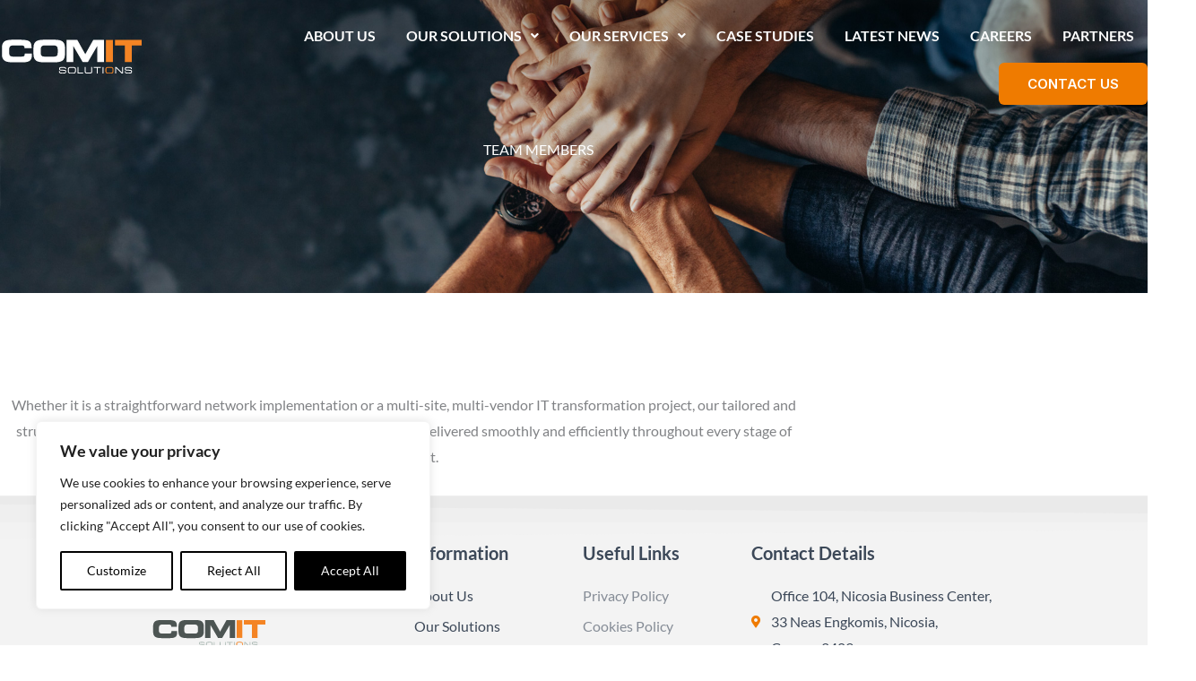

--- FILE ---
content_type: text/css
request_url: https://comit.com.cy/wp-content/uploads/elementor/css/post-5.css?ver=1768919553
body_size: 2190
content:
.elementor-kit-5{--e-global-color-primary:#6EC1E4;--e-global-color-secondary:#54595F;--e-global-color-text:#7A7A7A;--e-global-color-accent:#61CE70;--e-global-color-444ba32:#1A6AE1;--e-global-color-9e09f11:#FFFFFF;--e-global-color-2e71a12:#F6FCFF;--e-global-color-a8bfe14:#2F373D;--e-global-color-f63f29c:#F45A2A;--e-global-color-cf98cc3:#257CFF;--e-global-color-75a3979:#F7F9FC;--e-global-color-15ddaed:#7E868C;--e-global-typography-primary-font-family:"Roboto";--e-global-typography-primary-font-weight:600;--e-global-typography-secondary-font-family:"FormaDJRDisplay";--e-global-typography-secondary-font-weight:400;--e-global-typography-text-font-family:"Roboto";--e-global-typography-text-font-weight:400;--e-global-typography-accent-font-family:"Roboto";--e-global-typography-accent-font-weight:500;}.elementor-kit-5 e-page-transition{background-color:#FFBC7D;}.elementor-kit-5 h6{text-transform:uppercase;letter-spacing:3px;}.elementor-kit-5 input:not([type="button"]):not([type="submit"]),.elementor-kit-5 textarea,.elementor-kit-5 .elementor-field-textual{font-size:16px;background-color:var( --e-global-color-9e09f11 );border-radius:8px 8px 8px 8px;padding:14px 14px 14px 14px;}.elementor-section.elementor-section-boxed > .elementor-container{max-width:1200px;}.e-con{--container-max-width:1200px;}.elementor-widget:not(:last-child){margin-block-end:20px;}.elementor-element{--widgets-spacing:20px 20px;--widgets-spacing-row:20px;--widgets-spacing-column:20px;}{}h1.entry-title{display:var(--page-title-display);}@media(max-width:1024px){.elementor-section.elementor-section-boxed > .elementor-container{max-width:1024px;}.e-con{--container-max-width:1024px;}}@media(max-width:767px){.elementor-section.elementor-section-boxed > .elementor-container{max-width:767px;}.e-con{--container-max-width:767px;}}/* Start Custom Fonts CSS */@font-face {
	font-family: 'FormaDJRDisplay';
	font-style: normal;
	font-weight: normal;
	font-display: auto;
	src: url('https://comit.com.cy/wp-content/uploads/2025/07/FormaDJRDisplay-Regular.woff2') format('woff2'),
		url('https://comit.com.cy/wp-content/uploads/2025/07/FormaDJRDisplay-Regular.woff') format('woff');
}
/* End Custom Fonts CSS */

--- FILE ---
content_type: text/css
request_url: https://comit.com.cy/wp-content/cache/wpfc-minified/g2skpba9/haavl.css
body_size: 906
content:
@font-face {
font-family: 'Font Awesome 5 Brands';
font-style: normal;
font-weight: 400;
font-display: block;
src: url(//comit.com.cy/wp-content/plugins/elementor/assets/lib/font-awesome/webfonts/fa-brands-400.eot);
src: url(//comit.com.cy/wp-content/plugins/elementor/assets/lib/font-awesome/webfonts/fa-brands-400.eot?#iefix) format("embedded-opentype"), url(//comit.com.cy/wp-content/plugins/elementor/assets/lib/font-awesome/webfonts/fa-brands-400.woff2) format("woff2"), url(//comit.com.cy/wp-content/plugins/elementor/assets/lib/font-awesome/webfonts/fa-brands-400.woff) format("woff"), url(//comit.com.cy/wp-content/plugins/elementor/assets/lib/font-awesome/webfonts/fa-brands-400.ttf) format("truetype"), url(//comit.com.cy/wp-content/plugins/elementor/assets/lib/font-awesome/webfonts/fa-brands-400.svg#fontawesome) format("svg"); }
.fab {
font-family: 'Font Awesome 5 Brands';
font-weight: 400; }

--- FILE ---
content_type: text/css
request_url: https://comit.com.cy/wp-content/cache/wpfc-minified/jnkiejyz/haavl.css
body_size: 901
content:
@font-face {
font-family: 'Font Awesome 5 Free';
font-style: normal;
font-weight: 900;
font-display: block;
src: url(//comit.com.cy/wp-content/plugins/elementor/assets/lib/font-awesome/webfonts/fa-solid-900.eot);
src: url(//comit.com.cy/wp-content/plugins/elementor/assets/lib/font-awesome/webfonts/fa-solid-900.eot?#iefix) format("embedded-opentype"), url(//comit.com.cy/wp-content/plugins/elementor/assets/lib/font-awesome/webfonts/fa-solid-900.woff2) format("woff2"), url(//comit.com.cy/wp-content/plugins/elementor/assets/lib/font-awesome/webfonts/fa-solid-900.woff) format("woff"), url(//comit.com.cy/wp-content/plugins/elementor/assets/lib/font-awesome/webfonts/fa-solid-900.ttf) format("truetype"), url(//comit.com.cy/wp-content/plugins/elementor/assets/lib/font-awesome/webfonts/fa-solid-900.svg#fontawesome) format("svg"); }
.fa,
.fas {
font-family: 'Font Awesome 5 Free';
font-weight: 900; }

--- FILE ---
content_type: text/css
request_url: https://comit.com.cy/wp-content/uploads/elementor/css/post-2777.css?ver=1769124519
body_size: 2394
content:
.elementor-2777 .elementor-element.elementor-element-21e1fa4:not(.elementor-motion-effects-element-type-background), .elementor-2777 .elementor-element.elementor-element-21e1fa4 > .elementor-motion-effects-container > .elementor-motion-effects-layer{background-image:url("https://comit.com.cy/wp-content/uploads/2021/06/banner-aboutus.jpg");background-position:center center;background-repeat:no-repeat;background-size:100vw auto;}.elementor-2777 .elementor-element.elementor-element-21e1fa4 > .elementor-background-overlay{background-color:#0F448B57;opacity:1;mix-blend-mode:multiply;transition:background 0.3s, border-radius 0.3s, opacity 0.3s;}.elementor-2777 .elementor-element.elementor-element-21e1fa4 > .elementor-container{min-height:320px;}.elementor-2777 .elementor-element.elementor-element-21e1fa4{transition:background 0.3s, border 0.3s, border-radius 0.3s, box-shadow 0.3s;padding:100px 0px 0px 0px;}.elementor-2777 .elementor-element.elementor-element-9edb8db{text-align:center;}.elementor-2777 .elementor-element.elementor-element-9edb8db .elementor-heading-title{text-transform:uppercase;text-shadow:2px 2px 10px rgba(0, 0, 0, 0.07);color:#FFFFFF;}.elementor-2777 .elementor-element.elementor-element-a2d87eb > .elementor-container{max-width:900px;}.elementor-2777 .elementor-element.elementor-element-a2d87eb{padding:100px 0px 0px 0px;}.elementor-2777 .elementor-element.elementor-element-94803a7{text-align:center;}.elementor-2777 .elementor-element.elementor-element-62c6f9f{padding:0px 0px 0px 0px;}.elementor-2777 .elementor-element.elementor-element-b769fe6{--grid-row-gap:35px;--grid-column-gap:30px;}.elementor-2777 .elementor-element.elementor-element-b769fe6 > .elementor-widget-container{margin:0px 0px 0px 0px;padding:0px 0px 0px 0px;}@media(max-width:1024px){.elementor-2777 .elementor-element.elementor-element-21e1fa4 > .elementor-container{min-height:200px;}.elementor-2777 .elementor-element.elementor-element-9edb8db .elementor-heading-title{font-size:45px;}}@media(max-width:767px){.elementor-2777 .elementor-element.elementor-element-21e1fa4:not(.elementor-motion-effects-element-type-background), .elementor-2777 .elementor-element.elementor-element-21e1fa4 > .elementor-motion-effects-container > .elementor-motion-effects-layer{background-size:cover;}.elementor-2777 .elementor-element.elementor-element-9edb8db .elementor-heading-title{font-size:30px;}}

--- FILE ---
content_type: text/css
request_url: https://comit.com.cy/wp-content/uploads/elementor/css/post-325.css?ver=1768919554
body_size: 18357
content:
.elementor-325 .elementor-element.elementor-element-6bec7e07 > .elementor-container > .elementor-column > .elementor-widget-wrap{align-content:center;align-items:center;}.elementor-325 .elementor-element.elementor-element-6bec7e07 > .elementor-container{max-width:1620px;}.elementor-325 .elementor-element.elementor-element-6bec7e07{border-style:solid;border-width:0px 0px 0px 0px;transition:background 0.3s, border 0.3s, border-radius 0.3s, box-shadow 0.3s;margin-top:0px;margin-bottom:-160px;padding:10px 0px 10px 0px;z-index:10;}.elementor-325 .elementor-element.elementor-element-6bec7e07 > .elementor-background-overlay{transition:background 0.3s, border-radius 0.3s, opacity 0.3s;}.elementor-bc-flex-widget .elementor-325 .elementor-element.elementor-element-346caf27.elementor-column .elementor-widget-wrap{align-items:center;}.elementor-325 .elementor-element.elementor-element-346caf27.elementor-column.elementor-element[data-element_type="column"] > .elementor-widget-wrap.elementor-element-populated{align-content:center;align-items:center;}.elementor-325 .elementor-element.elementor-element-3593dc04 > .elementor-widget-container{margin:0px 0px 0px 0px;padding:0px 0px 0px 0px;}.elementor-325 .elementor-element.elementor-element-3593dc04{text-align:start;}.elementor-325 .elementor-element.elementor-element-3593dc04 img{width:160px;}.elementor-bc-flex-widget .elementor-325 .elementor-element.elementor-element-4ea27a33.elementor-column .elementor-widget-wrap{align-items:center;}.elementor-325 .elementor-element.elementor-element-4ea27a33.elementor-column.elementor-element[data-element_type="column"] > .elementor-widget-wrap.elementor-element-populated{align-content:center;align-items:center;}.elementor-325 .elementor-element.elementor-element-4ea27a33.elementor-column > .elementor-widget-wrap{justify-content:flex-end;}.elementor-325 .elementor-element.elementor-element-7338a856 .menu-item a.uael-menu-item,.elementor-325 .elementor-element.elementor-element-7338a856 .menu-item a.uael-sub-menu-item{padding-left:15px;padding-right:15px;}.elementor-325 .elementor-element.elementor-element-7338a856 .menu-item a.uael-menu-item, .elementor-325 .elementor-element.elementor-element-7338a856 .menu-item a.uael-sub-menu-item{padding-top:22px;padding-bottom:22px;}body:not(.rtl) .elementor-325 .elementor-element.elementor-element-7338a856 .uael-nav-menu__layout-horizontal .uael-nav-menu > li.menu-item:not(:last-child){margin-right:4px;}body.rtl .elementor-325 .elementor-element.elementor-element-7338a856 .uael-nav-menu__layout-horizontal .uael-nav-menu > li.menu-item:not(:last-child){margin-left:4px;}.elementor-325 .elementor-element.elementor-element-7338a856 nav:not(.uael-nav-menu__layout-horizontal) .uael-nav-menu > li.menu-item:not(:last-child){margin-bottom:0;}.elementor-325 .elementor-element.elementor-element-7338a856 ul.sub-menu{width:220px;}.elementor-325 .elementor-element.elementor-element-7338a856 .sub-menu li a.uael-sub-menu-item,
						.elementor-325 .elementor-element.elementor-element-7338a856 nav.uael-dropdown li a.uael-menu-item,
						.elementor-325 .elementor-element.elementor-element-7338a856 nav.uael-dropdown li a.uael-sub-menu-item,
						.elementor-325 .elementor-element.elementor-element-7338a856 nav.uael-dropdown-expandible li a.uael-menu-item,
						.elementor-325 .elementor-element.elementor-element-7338a856 nav.uael-dropdown-expandible li a.uael-sub-menu-item{padding-left:15px;padding-right:15px;}.elementor-325 .elementor-element.elementor-element-7338a856 .sub-menu a.uael-sub-menu-item,
						 .elementor-325 .elementor-element.elementor-element-7338a856 nav.uael-dropdown li a.uael-menu-item,
						 .elementor-325 .elementor-element.elementor-element-7338a856 nav.uael-dropdown li a.uael-sub-menu-item,
						 .elementor-325 .elementor-element.elementor-element-7338a856 nav.uael-dropdown-expandible li a.uael-menu-item,
						 .elementor-325 .elementor-element.elementor-element-7338a856 nav.uael-dropdown-expandible li a.uael-sub-menu-item{padding-top:15px;padding-bottom:15px;}.elementor-325 .elementor-element.elementor-element-7338a856{width:auto;max-width:auto;}.elementor-325 .elementor-element.elementor-element-7338a856 .uael-nav-menu__toggle{text-align:right;}.elementor-325 .elementor-element.elementor-element-7338a856 .menu-item a.uael-menu-item{font-family:"Lato", Sans-serif;font-size:16px;font-weight:600;text-transform:uppercase;}.elementor-325 .elementor-element.elementor-element-7338a856 .menu-item a.uael-menu-item:not(.elementor-button), .elementor-325 .elementor-element.elementor-element-7338a856 .sub-menu a.uael-sub-menu-item{color:#FFFFFF;}.elementor-325 .elementor-element.elementor-element-7338a856 .menu-item a.uael-menu-item:not(.elementor-button):hover,
								.elementor-325 .elementor-element.elementor-element-7338a856 .sub-menu a.uael-sub-menu-item:hover,
								.elementor-325 .elementor-element.elementor-element-7338a856 .menu-item.current-menu-item a.uael-menu-item:not(.elementor-button),
								.elementor-325 .elementor-element.elementor-element-7338a856 .menu-item a.uael-menu-item.highlighted:not(.elementor-button),
								.elementor-325 .elementor-element.elementor-element-7338a856 .menu-item a.uael-menu-item:not(.elementor-button):focus{color:#EF7B00;}.elementor-325 .elementor-element.elementor-element-7338a856 .menu-item.current-menu-item a.uael-menu-item:not(.elementor-button),
								.elementor-325 .elementor-element.elementor-element-7338a856 .menu-item.current-menu-ancestor a.uael-menu-item:not(.elementor-button),
								.elementor-325 .elementor-element.elementor-element-7338a856 .menu-item.custom-menu-active a.uael-menu-item:not(.elementor-button){color:#EF7B00;}.elementor-325 .elementor-element.elementor-element-7338a856 .sub-menu a.uael-sub-menu-item,
								.elementor-325 .elementor-element.elementor-element-7338a856 .elementor-menu-toggle,
								.elementor-325 .elementor-element.elementor-element-7338a856 nav.uael-dropdown li a.uael-menu-item:not(.elementor-button),
								.elementor-325 .elementor-element.elementor-element-7338a856 nav.uael-dropdown li a.uael-sub-menu-item:not(.elementor-button),
								.elementor-325 .elementor-element.elementor-element-7338a856 nav.uael-dropdown-expandible li a.uael-menu-item,
								.elementor-325 .elementor-element.elementor-element-7338a856 nav.uael-dropdown-expandible li a.uael-sub-menu-item{color:#3C4858;}.elementor-325 .elementor-element.elementor-element-7338a856 .sub-menu,
								.elementor-325 .elementor-element.elementor-element-7338a856 nav.uael-dropdown,
								.elementor-325 .elementor-element.elementor-element-7338a856 .uael-nav-menu nav.uael-dropdown-expandible,
								.elementor-325 .elementor-element.elementor-element-7338a856 .uael-nav-menu nav.uael-dropdown-expandible .menu-item a.uael-menu-item,
								.elementor-325 .elementor-element.elementor-element-7338a856 .uael-nav-menu nav.uael-dropdown-expandible .menu-item .sub-menu,
								.elementor-325 .elementor-element.elementor-element-7338a856 nav.uael-dropdown .menu-item a.uael-menu-item,
								.elementor-325 .elementor-element.elementor-element-7338a856 nav.uael-dropdown .menu-item a.uael-sub-menu-item{background-color:#fff;}.elementor-325 .elementor-element.elementor-element-7338a856 .sub-menu a.uael-sub-menu-item:hover,
								.elementor-325 .elementor-element.elementor-element-7338a856 .elementor-menu-toggle:hover,
								.elementor-325 .elementor-element.elementor-element-7338a856 nav.uael-dropdown li a.uael-menu-item:not(.elementor-button):hover,
								.elementor-325 .elementor-element.elementor-element-7338a856 nav.uael-dropdown li a.uael-sub-menu-item:not(.elementor-button):hover,
								.elementor-325 .elementor-element.elementor-element-7338a856 .uael-nav-menu nav.uael-dropdown-expandible li a.uael-menu-item:hover,
								.elementor-325 .elementor-element.elementor-element-7338a856 .uael-nav-menu nav.uael-dropdown-expandible li a.uael-sub-menu-item:hover{color:#EF7B00;}.elementor-325 .elementor-element.elementor-element-7338a856 .sub-menu .menu-item.current-menu-item a.uael-sub-menu-item.uael-sub-menu-item-active,
						.elementor-325 .elementor-element.elementor-element-7338a856 nav.uael-dropdown .menu-item.current-menu-item a.uael-menu-item,
						.elementor-325 .elementor-element.elementor-element-7338a856 nav.uael-dropdown .menu-item.current-menu-ancestor a.uael-menu-item,
						.elementor-325 .elementor-element.elementor-element-7338a856 nav.uael-dropdown .sub-menu .menu-item.current-menu-item a.uael-sub-menu-item.uael-sub-menu-item-active,
						.elementor-325 .elementor-element.elementor-element-7338a856 .sub-menu .menu-item.custom-submenu-active a.uael-sub-menu-item,
						.elementor-325 .elementor-element.elementor-element-7338a856 nav.uael-dropdown .menu-item.custom-menu-active a.uael-menu-item,
						.elementor-325 .elementor-element.elementor-element-7338a856 .uael-nav-menu nav.uael-dropdown-expandible .menu-item.current-menu-item a.uael-menu-item,
						.elementor-325 .elementor-element.elementor-element-7338a856 .uael-nav-menu nav.uael-dropdown-expandible .menu-item.current-menu-item a.uael-sub-menu-item{color:#EF7B00;}.elementor-325 .elementor-element.elementor-element-7338a856 .sub-menu li a.uael-sub-menu-item,
							.elementor-325 .elementor-element.elementor-element-7338a856 nav.uael-dropdown li a.uael-menu-item,
							.elementor-325 .elementor-element.elementor-element-7338a856 nav.uael-dropdown li a.uael-sub-menu-item,
							.elementor-325 .elementor-element.elementor-element-7338a856 nav.uael-dropdown-expandible li a.uael-menu-item{font-family:"Lato", Sans-serif;font-size:16px;}.elementor-325 .elementor-element.elementor-element-7338a856 nav.uael-nav-menu__layout-horizontal .sub-menu,
							.elementor-325 .elementor-element.elementor-element-7338a856 nav:not(.uael-nav-menu__layout-horizontal) .sub-menu.sub-menu-open,
							.elementor-325 .elementor-element.elementor-element-7338a856 nav.uael-dropdown,
						 	.elementor-325 .elementor-element.elementor-element-7338a856 nav.uael-dropdown-expandible{border-style:solid;border-width:3px 0px 0px 0px;border-color:#EF7B00;}.elementor-325 .elementor-element.elementor-element-7338a856 .sub-menu li.menu-item:not(:last-child),
						.elementor-325 .elementor-element.elementor-element-7338a856 nav.uael-dropdown li.menu-item:not(:last-child),
						.elementor-325 .elementor-element.elementor-element-7338a856 nav.uael-dropdown-expandible li.menu-item:not(:last-child){border-bottom-style:solid;border-bottom-color:#c4c4c4;border-bottom-width:1px;}.elementor-325 .elementor-element.elementor-element-49f233a .elementor-button:hover, .elementor-325 .elementor-element.elementor-element-49f233a .elementor-button:focus{background-color:#FFFFFF;color:#EF7B00;}.elementor-325 .elementor-element.elementor-element-49f233a{width:auto;max-width:auto;}.elementor-325 .elementor-element.elementor-element-49f233a .elementor-button:hover svg, .elementor-325 .elementor-element.elementor-element-49f233a .elementor-button:focus svg{fill:#EF7B00;}.elementor-325 .elementor-element.elementor-element-e183702 .elementor-menu-toggle{margin-left:auto;background-color:#FFFFFF;}.elementor-325 .elementor-element.elementor-element-e183702 .elementor-nav-menu .elementor-item{font-family:"Lato", Sans-serif;text-transform:uppercase;}.elementor-325 .elementor-element.elementor-element-e183702 .elementor-nav-menu--main:not(.e--pointer-framed) .elementor-item:before,
					.elementor-325 .elementor-element.elementor-element-e183702 .elementor-nav-menu--main:not(.e--pointer-framed) .elementor-item:after{background-color:#EF7B00;}.elementor-325 .elementor-element.elementor-element-e183702 .e--pointer-framed .elementor-item:before,
					.elementor-325 .elementor-element.elementor-element-e183702 .e--pointer-framed .elementor-item:after{border-color:#EF7B00;}.elementor-325 .elementor-element.elementor-element-e183702 .elementor-nav-menu--main:not(.e--pointer-framed) .elementor-item.elementor-item-active:before,
					.elementor-325 .elementor-element.elementor-element-e183702 .elementor-nav-menu--main:not(.e--pointer-framed) .elementor-item.elementor-item-active:after{background-color:#EF7B00;}.elementor-325 .elementor-element.elementor-element-e183702 .e--pointer-framed .elementor-item.elementor-item-active:before,
					.elementor-325 .elementor-element.elementor-element-e183702 .e--pointer-framed .elementor-item.elementor-item-active:after{border-color:#EF7B00;}.elementor-325 .elementor-element.elementor-element-e183702 .elementor-nav-menu--dropdown a:hover,
					.elementor-325 .elementor-element.elementor-element-e183702 .elementor-nav-menu--dropdown a:focus,
					.elementor-325 .elementor-element.elementor-element-e183702 .elementor-nav-menu--dropdown a.elementor-item-active,
					.elementor-325 .elementor-element.elementor-element-e183702 .elementor-nav-menu--dropdown a.highlighted{background-color:#EF7B00;}.elementor-325 .elementor-element.elementor-element-e183702 .elementor-nav-menu--dropdown a.elementor-item-active{background-color:#EF7B00;}.elementor-theme-builder-content-area{height:400px;}.elementor-location-header:before, .elementor-location-footer:before{content:"";display:table;clear:both;}@media(min-width:768px){.elementor-325 .elementor-element.elementor-element-346caf27{width:20%;}.elementor-325 .elementor-element.elementor-element-4ea27a33{width:80%;}}@media(max-width:1024px){.elementor-325 .elementor-element.elementor-element-6bec7e07{padding:20px 20px 20px 20px;}.elementor-bc-flex-widget .elementor-325 .elementor-element.elementor-element-346caf27.elementor-column .elementor-widget-wrap{align-items:center;}.elementor-325 .elementor-element.elementor-element-346caf27.elementor-column.elementor-element[data-element_type="column"] > .elementor-widget-wrap.elementor-element-populated{align-content:center;align-items:center;}.elementor-bc-flex-widget .elementor-325 .elementor-element.elementor-element-4ea27a33.elementor-column .elementor-widget-wrap{align-items:center;}.elementor-325 .elementor-element.elementor-element-4ea27a33.elementor-column.elementor-element[data-element_type="column"] > .elementor-widget-wrap.elementor-element-populated{align-content:center;align-items:center;}body:not(.rtl) .elementor-325 .elementor-element.elementor-element-7338a856.uael-nav-menu__breakpoint-tablet .uael-nav-menu__layout-horizontal .uael-nav-menu > li.menu-item:not(:last-child){margin-right:0px;}.elementor-325 .elementor-element.elementor-element-7338a856{width:auto;max-width:auto;}.elementor-325 .elementor-element.elementor-element-49f233a{width:auto;max-width:auto;}}@media(max-width:767px){.elementor-325 .elementor-element.elementor-element-6bec7e07{padding:21px 20px 20px 20px;}.elementor-325 .elementor-element.elementor-element-346caf27{width:70%;}.elementor-bc-flex-widget .elementor-325 .elementor-element.elementor-element-346caf27.elementor-column .elementor-widget-wrap{align-items:center;}.elementor-325 .elementor-element.elementor-element-346caf27.elementor-column.elementor-element[data-element_type="column"] > .elementor-widget-wrap.elementor-element-populated{align-content:center;align-items:center;}.elementor-325 .elementor-element.elementor-element-4ea27a33{width:30%;}.elementor-bc-flex-widget .elementor-325 .elementor-element.elementor-element-4ea27a33.elementor-column .elementor-widget-wrap{align-items:center;}.elementor-325 .elementor-element.elementor-element-4ea27a33.elementor-column.elementor-element[data-element_type="column"] > .elementor-widget-wrap.elementor-element-populated{align-content:center;align-items:center;}.elementor-325 .elementor-element.elementor-element-4ea27a33.elementor-column > .elementor-widget-wrap{justify-content:flex-end;}.elementor-325 .elementor-element.elementor-element-4ea27a33 > .elementor-element-populated{margin:0px 0px 0px 0px;--e-column-margin-right:0px;--e-column-margin-left:0px;padding:0px 0px 0px 0px;}body:not(.rtl) .elementor-325 .elementor-element.elementor-element-7338a856.uael-nav-menu__breakpoint-mobile .uael-nav-menu__layout-horizontal .uael-nav-menu > li.menu-item:not(:last-child){margin-right:0px;}.elementor-325 .elementor-element.elementor-element-7338a856 > .elementor-widget-container{margin:0px 0px 0px 0px;padding:0px 0px 0px 0px;}.elementor-325 .elementor-element.elementor-element-e183702 .elementor-nav-menu .elementor-item{font-size:16px;}.elementor-325 .elementor-element.elementor-element-e183702 .e--pointer-framed .elementor-item:before{border-width:2px;}.elementor-325 .elementor-element.elementor-element-e183702 .e--pointer-framed.e--animation-draw .elementor-item:before{border-width:0 0 2px 2px;}.elementor-325 .elementor-element.elementor-element-e183702 .e--pointer-framed.e--animation-draw .elementor-item:after{border-width:2px 2px 0 0;}.elementor-325 .elementor-element.elementor-element-e183702 .e--pointer-framed.e--animation-corners .elementor-item:before{border-width:2px 0 0 2px;}.elementor-325 .elementor-element.elementor-element-e183702 .e--pointer-framed.e--animation-corners .elementor-item:after{border-width:0 2px 2px 0;}.elementor-325 .elementor-element.elementor-element-e183702 .e--pointer-underline .elementor-item:after,
					 .elementor-325 .elementor-element.elementor-element-e183702 .e--pointer-overline .elementor-item:before,
					 .elementor-325 .elementor-element.elementor-element-e183702 .e--pointer-double-line .elementor-item:before,
					 .elementor-325 .elementor-element.elementor-element-e183702 .e--pointer-double-line .elementor-item:after{height:2px;}.elementor-325 .elementor-element.elementor-element-e183702 .elementor-nav-menu--dropdown .elementor-item, .elementor-325 .elementor-element.elementor-element-e183702 .elementor-nav-menu--dropdown  .elementor-sub-item{font-size:16px;}}/* Start custom CSS for section, class: .elementor-element-6bec7e07 */.elementor-sticky--effects {
background-color:#3c4858;
transition: all 0.5s ease;
}
 
/* Set initial logo size */
.my-logo img {
max-height: 68px!important;
width: auto!important;
transition: all 0.5s ease;
}
 
/* Set sticky logo size */
.elementor-sticky--effects .my-logo img {
max-height: 58px!important;
width: auto!important;
}


/*.ast-primary-sticky-header-active .main-header-bar-wrap .main-header-bar{background: rgb(255 255 255 / 0%);}*//* End custom CSS */

--- FILE ---
content_type: text/css
request_url: https://comit.com.cy/wp-content/uploads/elementor/css/post-343.css?ver=1768919554
body_size: 14449
content:
.elementor-343 .elementor-element.elementor-element-31b5e0bf > .elementor-container > .elementor-column > .elementor-widget-wrap{align-content:flex-end;align-items:flex-end;}.elementor-343 .elementor-element.elementor-element-31b5e0bf:not(.elementor-motion-effects-element-type-background), .elementor-343 .elementor-element.elementor-element-31b5e0bf > .elementor-motion-effects-container > .elementor-motion-effects-layer{background-color:#F3F3F3;}.elementor-343 .elementor-element.elementor-element-31b5e0bf{transition:background 0.3s, border 0.3s, border-radius 0.3s, box-shadow 0.3s;padding:50px 170px 40px 170px;}.elementor-343 .elementor-element.elementor-element-31b5e0bf > .elementor-background-overlay{transition:background 0.3s, border-radius 0.3s, opacity 0.3s;}.elementor-343 .elementor-element.elementor-element-31b5e0bf > .elementor-shape-top .elementor-shape-fill{fill:#E6E6E694;}.elementor-343 .elementor-element.elementor-element-31b5e0bf > .elementor-shape-top svg{width:calc(300% + 1.3px);height:57px;}.elementor-343 .elementor-element.elementor-element-2fe875da > .elementor-element-populated{margin:0px 80px 0px 0px;--e-column-margin-right:80px;--e-column-margin-left:0px;}.elementor-343 .elementor-element.elementor-element-c8d5ee3{text-align:start;}.elementor-343 .elementor-element.elementor-element-c8d5ee3 img{width:60%;}.elementor-343 .elementor-element.elementor-element-7abdc167{--grid-template-columns:repeat(0, auto);--icon-size:17px;--grid-column-gap:9px;--grid-row-gap:0px;}.elementor-343 .elementor-element.elementor-element-7abdc167 .elementor-widget-container{text-align:left;}.elementor-343 .elementor-element.elementor-element-7abdc167 > .elementor-widget-container{padding:15px 0px 0px 0px;}.elementor-343 .elementor-element.elementor-element-7abdc167 .elementor-social-icon{background-color:rgba(255,255,255,0.21);--icon-padding:0.6em;}.elementor-343 .elementor-element.elementor-element-7abdc167 .elementor-social-icon i{color:#3C4858;}.elementor-343 .elementor-element.elementor-element-7abdc167 .elementor-social-icon svg{fill:#3C4858;}.elementor-343 .elementor-element.elementor-element-7abdc167 .elementor-social-icon:hover{background-color:#ffffff;}.elementor-343 .elementor-element.elementor-element-7abdc167 .elementor-social-icon:hover i{color:#EF7B00;}.elementor-343 .elementor-element.elementor-element-7abdc167 .elementor-social-icon:hover svg{fill:#EF7B00;}.elementor-bc-flex-widget .elementor-343 .elementor-element.elementor-element-55c258e5.elementor-column .elementor-widget-wrap{align-items:flex-start;}.elementor-343 .elementor-element.elementor-element-55c258e5.elementor-column.elementor-element[data-element_type="column"] > .elementor-widget-wrap.elementor-element-populated{align-content:flex-start;align-items:flex-start;}.elementor-343 .elementor-element.elementor-element-144e0bc9{text-align:start;}.elementor-343 .elementor-element.elementor-element-144e0bc9 .elementor-heading-title{font-family:"Lato", Sans-serif;font-size:20px;font-weight:700;color:#3C4858;}.elementor-343 .elementor-element.elementor-element-2d6d6197 .elementor-icon-list-items:not(.elementor-inline-items) .elementor-icon-list-item:not(:last-child){padding-block-end:calc(5px/2);}.elementor-343 .elementor-element.elementor-element-2d6d6197 .elementor-icon-list-items:not(.elementor-inline-items) .elementor-icon-list-item:not(:first-child){margin-block-start:calc(5px/2);}.elementor-343 .elementor-element.elementor-element-2d6d6197 .elementor-icon-list-items.elementor-inline-items .elementor-icon-list-item{margin-inline:calc(5px/2);}.elementor-343 .elementor-element.elementor-element-2d6d6197 .elementor-icon-list-items.elementor-inline-items{margin-inline:calc(-5px/2);}.elementor-343 .elementor-element.elementor-element-2d6d6197 .elementor-icon-list-items.elementor-inline-items .elementor-icon-list-item:after{inset-inline-end:calc(-5px/2);}.elementor-343 .elementor-element.elementor-element-2d6d6197 .elementor-icon-list-icon i{transition:color 0.3s;}.elementor-343 .elementor-element.elementor-element-2d6d6197 .elementor-icon-list-icon svg{transition:fill 0.3s;}.elementor-343 .elementor-element.elementor-element-2d6d6197{--e-icon-list-icon-size:0px;--icon-vertical-offset:0px;}.elementor-343 .elementor-element.elementor-element-2d6d6197 .elementor-icon-list-icon{padding-inline-end:0px;}.elementor-343 .elementor-element.elementor-element-2d6d6197 .elementor-icon-list-item > .elementor-icon-list-text, .elementor-343 .elementor-element.elementor-element-2d6d6197 .elementor-icon-list-item > a{font-size:16px;font-weight:500;}.elementor-343 .elementor-element.elementor-element-2d6d6197 .elementor-icon-list-text{color:#3C4858;transition:color 0.3s;}.elementor-343 .elementor-element.elementor-element-2d6d6197 .elementor-icon-list-item:hover .elementor-icon-list-text{color:#EF7B00;}.elementor-bc-flex-widget .elementor-343 .elementor-element.elementor-element-5dd82be6.elementor-column .elementor-widget-wrap{align-items:flex-start;}.elementor-343 .elementor-element.elementor-element-5dd82be6.elementor-column.elementor-element[data-element_type="column"] > .elementor-widget-wrap.elementor-element-populated{align-content:flex-start;align-items:flex-start;}.elementor-343 .elementor-element.elementor-element-718eff04{text-align:start;}.elementor-343 .elementor-element.elementor-element-718eff04 .elementor-heading-title{font-size:20px;font-weight:700;color:#3C4858;}.elementor-343 .elementor-element.elementor-element-26d5056b .elementor-icon-list-items:not(.elementor-inline-items) .elementor-icon-list-item:not(:last-child){padding-block-end:calc(5px/2);}.elementor-343 .elementor-element.elementor-element-26d5056b .elementor-icon-list-items:not(.elementor-inline-items) .elementor-icon-list-item:not(:first-child){margin-block-start:calc(5px/2);}.elementor-343 .elementor-element.elementor-element-26d5056b .elementor-icon-list-items.elementor-inline-items .elementor-icon-list-item{margin-inline:calc(5px/2);}.elementor-343 .elementor-element.elementor-element-26d5056b .elementor-icon-list-items.elementor-inline-items{margin-inline:calc(-5px/2);}.elementor-343 .elementor-element.elementor-element-26d5056b .elementor-icon-list-items.elementor-inline-items .elementor-icon-list-item:after{inset-inline-end:calc(-5px/2);}.elementor-343 .elementor-element.elementor-element-26d5056b .elementor-icon-list-icon i{transition:color 0.3s;}.elementor-343 .elementor-element.elementor-element-26d5056b .elementor-icon-list-icon svg{transition:fill 0.3s;}.elementor-343 .elementor-element.elementor-element-26d5056b{--e-icon-list-icon-size:0px;--icon-vertical-offset:0px;}.elementor-343 .elementor-element.elementor-element-26d5056b .elementor-icon-list-icon{padding-inline-end:0px;}.elementor-343 .elementor-element.elementor-element-26d5056b .elementor-icon-list-item > .elementor-icon-list-text, .elementor-343 .elementor-element.elementor-element-26d5056b .elementor-icon-list-item > a{font-size:16px;font-weight:500;}.elementor-343 .elementor-element.elementor-element-26d5056b .elementor-icon-list-text{color:#3C485899;transition:color 0.3s;}.elementor-343 .elementor-element.elementor-element-26d5056b .elementor-icon-list-item:hover .elementor-icon-list-text{color:#EF7B00;}.elementor-bc-flex-widget .elementor-343 .elementor-element.elementor-element-3122713c.elementor-column .elementor-widget-wrap{align-items:flex-start;}.elementor-343 .elementor-element.elementor-element-3122713c.elementor-column.elementor-element[data-element_type="column"] > .elementor-widget-wrap.elementor-element-populated{align-content:flex-start;align-items:flex-start;}.elementor-343 .elementor-element.elementor-element-c2ad833{text-align:start;}.elementor-343 .elementor-element.elementor-element-c2ad833 .elementor-heading-title{font-size:20px;font-weight:700;color:#3C4858;}.elementor-343 .elementor-element.elementor-element-73e8ca4 .elementor-icon-list-icon i{color:#EF7B00;transition:color 0.3s;}.elementor-343 .elementor-element.elementor-element-73e8ca4 .elementor-icon-list-icon svg{fill:#EF7B00;transition:fill 0.3s;}.elementor-343 .elementor-element.elementor-element-73e8ca4{--e-icon-list-icon-size:14px;--icon-vertical-offset:0px;}.elementor-343 .elementor-element.elementor-element-73e8ca4 .elementor-icon-list-text{color:#3C4858;transition:color 0.3s;}.elementor-343 .elementor-element.elementor-element-73e8ca4 .elementor-icon-list-item:hover .elementor-icon-list-text{color:#EF7B00;}.elementor-343 .elementor-element.elementor-element-3ab8d97 > .elementor-container > .elementor-column > .elementor-widget-wrap{align-content:center;align-items:center;}.elementor-343 .elementor-element.elementor-element-3ab8d97:not(.elementor-motion-effects-element-type-background), .elementor-343 .elementor-element.elementor-element-3ab8d97 > .elementor-motion-effects-container > .elementor-motion-effects-layer{background-color:#E6E6E6;}.elementor-343 .elementor-element.elementor-element-3ab8d97 > .elementor-container{min-height:50px;}.elementor-343 .elementor-element.elementor-element-3ab8d97{border-style:solid;border-width:1px 0px 0px 0px;border-color:rgba(255,255,255,0.19);transition:background 0.3s, border 0.3s, border-radius 0.3s, box-shadow 0.3s;padding:0px 170px 0px 170px;}.elementor-343 .elementor-element.elementor-element-3ab8d97 > .elementor-background-overlay{transition:background 0.3s, border-radius 0.3s, opacity 0.3s;}.elementor-bc-flex-widget .elementor-343 .elementor-element.elementor-element-65e6903b.elementor-column .elementor-widget-wrap{align-items:flex-end;}.elementor-343 .elementor-element.elementor-element-65e6903b.elementor-column.elementor-element[data-element_type="column"] > .elementor-widget-wrap.elementor-element-populated{align-content:flex-end;align-items:flex-end;}.elementor-343 .elementor-element.elementor-element-9151767{width:auto;max-width:auto;align-self:flex-end;color:#ABAEAD;}.elementor-343 .elementor-element.elementor-element-9151767 > .elementor-widget-container{margin:0px 4px 0px 0px;}.elementor-343 .elementor-element.elementor-element-ec0ae3c{width:auto;max-width:auto;}.elementor-343 .elementor-element.elementor-element-ec0ae3c > .elementor-widget-container{margin:-3px 0px 2px 0px;}.elementor-theme-builder-content-area{height:400px;}.elementor-location-header:before, .elementor-location-footer:before{content:"";display:table;clear:both;}@media(max-width:1024px){.elementor-343 .elementor-element.elementor-element-31b5e0bf{padding:50px 20px 50px 20px;}.elementor-343 .elementor-element.elementor-element-2fe875da > .elementor-element-populated{margin:0% 15% 0% 0%;--e-column-margin-right:15%;--e-column-margin-left:0%;}.elementor-343 .elementor-element.elementor-element-c8d5ee3 img{width:80%;}.elementor-343 .elementor-element.elementor-element-7abdc167{--icon-size:17px;}.elementor-343 .elementor-element.elementor-element-2d6d6197 .elementor-icon-list-item > .elementor-icon-list-text, .elementor-343 .elementor-element.elementor-element-2d6d6197 .elementor-icon-list-item > a{font-size:13px;}.elementor-343 .elementor-element.elementor-element-26d5056b .elementor-icon-list-item > .elementor-icon-list-text, .elementor-343 .elementor-element.elementor-element-26d5056b .elementor-icon-list-item > a{font-size:13px;}.elementor-343 .elementor-element.elementor-element-3122713c > .elementor-element-populated{margin:0px 0px 0px 0px;--e-column-margin-right:0px;--e-column-margin-left:0px;}.elementor-343 .elementor-element.elementor-element-3ab8d97{padding:10px 20px 10px 20px;}}@media(max-width:767px){.elementor-343 .elementor-element.elementor-element-31b5e0bf{padding:35px 20px 35px 20px;}.elementor-343 .elementor-element.elementor-element-2fe875da > .elementor-element-populated{margin:0px 0px 20px 0px;--e-column-margin-right:0px;--e-column-margin-left:0px;padding:0px 0px 0px 0px;}.elementor-343 .elementor-element.elementor-element-c8d5ee3 > .elementor-widget-container{padding:0px 0px 0px 0px;}.elementor-343 .elementor-element.elementor-element-c8d5ee3 img{width:55%;}.elementor-343 .elementor-element.elementor-element-7abdc167 .elementor-widget-container{text-align:left;}.elementor-343 .elementor-element.elementor-element-7abdc167 > .elementor-widget-container{margin:0px 0px 0px 0px;padding:0px 0px 0px 0px;}.elementor-343 .elementor-element.elementor-element-55c258e5{width:100%;}.elementor-343 .elementor-element.elementor-element-55c258e5 > .elementor-element-populated{padding:0px 0px 20px 0px;}.elementor-343 .elementor-element.elementor-element-144e0bc9{text-align:start;}.elementor-343 .elementor-element.elementor-element-2d6d6197 .elementor-icon-list-item > .elementor-icon-list-text, .elementor-343 .elementor-element.elementor-element-2d6d6197 .elementor-icon-list-item > a{font-size:13px;}.elementor-343 .elementor-element.elementor-element-5dd82be6{width:100%;}.elementor-343 .elementor-element.elementor-element-5dd82be6 > .elementor-element-populated{padding:0px 0px 20px 0px;}.elementor-343 .elementor-element.elementor-element-718eff04{text-align:start;}.elementor-343 .elementor-element.elementor-element-26d5056b .elementor-icon-list-item > .elementor-icon-list-text, .elementor-343 .elementor-element.elementor-element-26d5056b .elementor-icon-list-item > a{font-size:13px;}.elementor-343 .elementor-element.elementor-element-3122713c{width:100%;}.elementor-343 .elementor-element.elementor-element-3122713c > .elementor-element-populated{padding:0px 0px 20px 0px;}.elementor-343 .elementor-element.elementor-element-c2ad833{text-align:start;}.elementor-343 .elementor-element.elementor-element-3ab8d97{padding:30px 20px 20px 20px;}.elementor-343 .elementor-element.elementor-element-65e6903b > .elementor-element-populated{margin:0px 0px 0px 0px;--e-column-margin-right:0px;--e-column-margin-left:0px;padding:0px 0px 0px 0px;}}@media(min-width:768px){.elementor-343 .elementor-element.elementor-element-2fe875da{width:31.045%;}.elementor-343 .elementor-element.elementor-element-55c258e5{width:20%;}.elementor-343 .elementor-element.elementor-element-5dd82be6{width:20%;}.elementor-343 .elementor-element.elementor-element-3122713c{width:28.955%;}}@media(max-width:1024px) and (min-width:768px){.elementor-343 .elementor-element.elementor-element-2fe875da{width:35%;}.elementor-343 .elementor-element.elementor-element-55c258e5{width:20%;}.elementor-343 .elementor-element.elementor-element-5dd82be6{width:20%;}.elementor-343 .elementor-element.elementor-element-3122713c{width:20%;}}

--- FILE ---
content_type: text/css
request_url: https://comit.com.cy/wp-content/cache/wpfc-minified/2b6fwuf6/haavl.css
body_size: 873
content:
@font-face{font-family:"Font Awesome 5 Free";font-style:normal;font-weight:900;font-display:block;src:url(//comit.com.cy/wp-content/plugins/elementor/assets/lib/font-awesome/webfonts/fa-solid-900.eot);src:url(//comit.com.cy/wp-content/plugins/elementor/assets/lib/font-awesome/webfonts/fa-solid-900.eot?#iefix) format("embedded-opentype"),url(//comit.com.cy/wp-content/plugins/elementor/assets/lib/font-awesome/webfonts/fa-solid-900.woff2) format("woff2"),url(//comit.com.cy/wp-content/plugins/elementor/assets/lib/font-awesome/webfonts/fa-solid-900.woff) format("woff"),url(//comit.com.cy/wp-content/plugins/elementor/assets/lib/font-awesome/webfonts/fa-solid-900.ttf) format("truetype"),url(//comit.com.cy/wp-content/plugins/elementor/assets/lib/font-awesome/webfonts/fa-solid-900.svg#fontawesome) format("svg")}.fa,.fas{font-family:"Font Awesome 5 Free";font-weight:900}

--- FILE ---
content_type: text/css
request_url: https://comit.com.cy/wp-content/cache/wpfc-minified/8vh662em/haavl.css
body_size: 881
content:
@font-face{font-family:"Font Awesome 5 Free";font-style:normal;font-weight:400;font-display:block;src:url(//comit.com.cy/wp-content/plugins/elementor/assets/lib/font-awesome/webfonts/fa-regular-400.eot);src:url(//comit.com.cy/wp-content/plugins/elementor/assets/lib/font-awesome/webfonts/fa-regular-400.eot?#iefix) format("embedded-opentype"),url(//comit.com.cy/wp-content/plugins/elementor/assets/lib/font-awesome/webfonts/fa-regular-400.woff2) format("woff2"),url(//comit.com.cy/wp-content/plugins/elementor/assets/lib/font-awesome/webfonts/fa-regular-400.woff) format("woff"),url(//comit.com.cy/wp-content/plugins/elementor/assets/lib/font-awesome/webfonts/fa-regular-400.ttf) format("truetype"),url(//comit.com.cy/wp-content/plugins/elementor/assets/lib/font-awesome/webfonts/fa-regular-400.svg#fontawesome) format("svg")}.far{font-family:"Font Awesome 5 Free";font-weight:400}

--- FILE ---
content_type: text/css
request_url: https://comit.com.cy/wp-content/cache/wpfc-minified/3rsxs7c/haavl.css
body_size: 879
content:
@font-face{font-family:"Font Awesome 5 Brands";font-style:normal;font-weight:400;font-display:block;src:url(//comit.com.cy/wp-content/plugins/elementor/assets/lib/font-awesome/webfonts/fa-brands-400.eot);src:url(//comit.com.cy/wp-content/plugins/elementor/assets/lib/font-awesome/webfonts/fa-brands-400.eot?#iefix) format("embedded-opentype"),url(//comit.com.cy/wp-content/plugins/elementor/assets/lib/font-awesome/webfonts/fa-brands-400.woff2) format("woff2"),url(//comit.com.cy/wp-content/plugins/elementor/assets/lib/font-awesome/webfonts/fa-brands-400.woff) format("woff"),url(//comit.com.cy/wp-content/plugins/elementor/assets/lib/font-awesome/webfonts/fa-brands-400.ttf) format("truetype"),url(//comit.com.cy/wp-content/plugins/elementor/assets/lib/font-awesome/webfonts/fa-brands-400.svg#fontawesome) format("svg")}.fab{font-family:"Font Awesome 5 Brands";font-weight:400}

--- FILE ---
content_type: image/svg+xml
request_url: https://comit.com.cy/wp-content/uploads/2021/06/webarts-logo-grey.svg
body_size: 2960
content:
<?xml version="1.0" encoding="utf-8"?>
<!-- Generator: Adobe Illustrator 24.0.1, SVG Export Plug-In . SVG Version: 6.00 Build 0)  -->
<svg version="1.1" id="Layer_1" xmlns="http://www.w3.org/2000/svg" xmlns:xlink="http://www.w3.org/1999/xlink" x="0px" y="0px"
	 viewBox="0 0 49 11" style="enable-background:new 0 0 49 11;" xml:space="preserve">
<style type="text/css">
	.st0{fill:#ABAEAD;}
</style>
<g id="logo_6_">
	<g>
		<path class="st0" d="M48.6,9.2c0,0.5-0.4,1-1,1c-0.5,0-1-0.4-1-1c0-0.5,0.4-1,1-1C48.2,8.3,48.6,8.7,48.6,9.2z"/>
		<path class="st0" d="M2.6,7c0.1,0.5,0.1,1.2,0,1.8h0.1c0.6-1.6,1.1-3.3,1.4-5c0.7-0.3,1.7-0.4,2.6-0.4l0.4,3.7
			c0.1,0.4,0.1,1.2,0,1.7h0.1c0.7-1.1,1.4-2.9,1.4-3.6c0-0.3-0.1-0.4-0.4-0.4C8,4.8,7.9,4.9,7.8,4.9c-0.1-0.4,0.1-1,0.3-1.3
			C8.3,3.5,8.6,3.3,9,3.3c0.9,0,1.2,0.6,1.2,1.3c0,1.5-1.4,4.3-2.2,5.5c-0.8,0-1.5-0.1-2-0.3l-0.4-3c-0.1-0.5-0.1-1.4-0.1-2H5.4
			c-0.2,1.5-1,4-1.7,5.4c-0.9,0-1.7-0.1-2.3-0.3L0.6,3.8c0.2-0.1,0.5-0.2,1-0.2c0.3,0,0.5,0.1,0.7,0.1L2.6,7z M12.5,7.6
			c0.1,1,0.4,1.2,1.3,1.2c0.9,0,1.6-0.2,2.3-0.7c0,0.5-0.2,1.2-0.5,1.6c-0.5,0.3-1.2,0.6-2.2,0.6c-1.7,0-2.6-0.9-2.6-2.7
			c0-1.2,0.4-2.4,1.1-3.2c0.6-0.6,1.4-1.1,2.5-1.1c1.4,0,2.1,0.7,2.1,1.8C16.4,6.3,15.6,7.4,12.5,7.6z M14.8,5.2
			c0-0.3-0.2-0.6-0.7-0.6s-0.9,0.3-1.2,0.6c-0.1,0.3-0.3,0.6-0.3,1C14.1,6.2,14.8,5.8,14.8,5.2z M18.2,0.7c0.4-0.2,0.9-0.3,1.7-0.3
			l-0.2,2.1c-0.1,0.7-0.2,1.4-0.4,2.1h0.1c0.4-0.8,1.1-1.2,2-1.2c1.5,0,1.9,1.2,1.9,2.6c0,1.1-0.3,2.5-1,3.3c-0.6,0.7-1.6,1-2.8,1
			c-1.1,0-1.9-0.2-2.5-0.5L18.2,0.7z M18.9,8.6c0.2,0.1,0.5,0.1,0.7,0.1c0.6,0,1-0.2,1.2-0.6c0.4-0.5,0.5-1.2,0.5-1.9
			c0-1-0.3-1.4-0.9-1.4s-1,0.3-1.3,0.9L18.9,8.6z M29.8,7.9c-0.1,0.5,0.1,0.7,0.4,0.7c0.2,0,0.3-0.1,0.5-0.1
			c0.1,0.5-0.1,1.2-0.3,1.5c-0.3,0.2-0.5,0.2-1,0.2c-0.8,0-1.2-0.3-1.3-1.1H28c-0.3,0.6-0.9,1.1-1.8,1.1c-1.1,0-2-0.6-2-2.7
			c0-1,0.3-2.1,0.8-2.9c0.7-1,1.8-1.4,3-1.4c1,0,1.7,0.3,2.3,0.7L29.8,7.9z M28.4,4.9c-0.2-0.1-0.3-0.1-0.6-0.1
			c-0.6,0-1.1,0.2-1.3,0.6C26.1,5.9,26,6.7,26,7.3c0,1,0.3,1.3,0.9,1.3c0.5,0,0.9-0.2,1.1-0.6L28.4,4.9z M33.6,4.8L33.6,4.8
			c0.3-1,0.9-1.5,1.7-1.5c0.2,0,0.4,0,0.6,0.1c0.1,0.2,0.2,0.5,0.2,0.9c0,0.5-0.1,0.7-0.2,1c-0.2-0.1-0.4-0.2-0.7-0.2
			c-0.8,0-1.3,0.6-1.6,1.5l-0.3,3.3c-0.2,0.1-0.5,0.2-0.9,0.2c-0.5,0-0.7-0.1-0.9-0.2l0.8-6.2c0.2-0.2,0.7-0.3,1.3-0.3V4.8z
			 M37.5,3.5L37.7,2c0.4-0.3,1-0.4,1.7-0.4l-0.2,1.9h1.5c0,0.1,0.1,0.3,0.1,0.6c0,0.4-0.1,0.7-0.2,0.9H39l-0.3,2.5
			c-0.1,0.7,0.1,1,0.7,1c0.3,0,0.7-0.1,1-0.3c0.1,0.5-0.1,1.3-0.4,1.6c-0.4,0.2-0.8,0.4-1.5,0.4c-1.3,0-1.8-0.6-1.8-1.7
			c0-0.3,0-0.6,0.1-0.9L37.1,5h-0.9c0-0.5,0.1-1.1,0.3-1.5C36.5,3.5,37.5,3.5,37.5,3.5z M43.2,8.8c0.6,0,1-0.2,1-0.6
			c0-1-2.5-0.5-2.5-2.7c0-1.3,0.9-2.2,2.4-2.2c0.7,0,1.3,0.2,1.7,0.4c0.3,0.4,0.4,1.1,0.3,1.6c-0.5-0.4-1.1-0.6-1.7-0.6
			c-0.5,0-0.8,0.2-0.8,0.6c0,1,2.5,0.6,2.5,2.7c0,1.5-1,2.3-2.8,2.3c-0.6,0-1.4-0.1-1.9-0.4c-0.2-0.4-0.2-1.2-0.1-1.6
			C41.8,8.5,42.6,8.8,43.2,8.8z"/>
	</g>
</g>
</svg>


--- FILE ---
content_type: image/svg+xml
request_url: https://comit.com.cy/wp-content/uploads/2021/05/Web-Logo-white.svg
body_size: 5639
content:
<svg xmlns="http://www.w3.org/2000/svg" xmlns:xlink="http://www.w3.org/1999/xlink" id="Layer_1" x="0px" y="0px" viewBox="0 0 853 226" style="enable-background:new 0 0 853 226;" xml:space="preserve">
<style type="text/css">
	.st0{fill:#FFFFFF;}
	.st1{fill:#F48424;}
</style>
<path class="st0" d="M189.2,106.6c0,12.5-3.1,21.9-9.4,27.9c-7.9,7.6-21.5,11.4-40.9,11.4H71.5c-20.3,0-35.1-3.1-44.1-9.3  c-10.7-7.2-16-19.9-16-38V59.7c0-18.2,5.3-30.8,16-38c9-6.2,23.7-9.3,44.1-9.3h49.1c24.7,0,41.8,2.5,51.1,7.6  c8.7,4.7,13.8,13.5,15.2,26.5c0.3,3.5,0.6,8.6,0.6,15.2h-41.8v-3.6c0-8.1-6.5-12.2-19.6-12.2H80.6c-10.3,0-17.4,2.3-21.3,7  c-3.2,3.9-4.9,10.3-4.9,19.1v14.1c0,9.9,1.5,16.6,4.5,20.1c3.4,4,9.8,6.1,19.4,6.1h44.6c9.6,0,15.7-0.7,18.5-2.2c4-2.3,6-7.6,6-15.8  h41.8L189.2,106.6L189.2,106.6z"></path>
<path class="st0" d="M386.4,98.6c0,18.1-5.3,30.7-15.9,38c-9.1,6.2-23.9,9.3-44.2,9.3h-67c-20.4,0-35.1-3.1-44.1-9.3  c-10.7-7.2-16-19.9-16-38V59.7c0-18.2,5.3-30.8,16-38c9.1-6.2,23.7-9.3,44.1-9.3h67c20.3,0,35.1,3.1,44.2,9.3  c10.5,7.2,15.9,19.9,15.9,38V98.6z M343.4,86.1V72c0-8.8-1.6-15.2-4.8-19.1c-3.9-4.7-11-7-21.3-7h-49c-10.3,0-17.4,2.3-21.3,7  c-3.2,3.9-4.9,10.3-4.9,19.1v14.1c0,9.9,1.5,16.6,4.5,20.1c3.4,4.1,9.8,6.1,19.3,6.1h53.6c9.5,0,16-2,19.3-6.1  C341.9,102.7,343.4,96,343.4,86.1"></path>
<rect x="629.8" y="13.7" class="st1" width="41.8" height="130.7"></rect>
<polygon class="st1" points="842.5,46.2 783.8,46.2 783.8,144.4 741.9,144.4 741.9,46.2 683.3,46.2 683.3,13.7 842.5,13.7 "></polygon>
<polygon class="st0" points="618.6,144.4 577.9,144.4 577.9,50.5 522.8,144.4 491.5,144.4 436.4,50.5 436.4,144.4 395.6,144.4   395.6,13.7 460,13.7 507.1,97.9 554.3,13.7 618.6,13.7 "></polygon>
<path class="st1" d="M626.6,191.4c0-5.4,0.7-9.3,2.1-11.9c1.4-2.6,3.7-4.3,7.1-5c2.1-0.4,6.1-0.7,12-0.7c5.3,0,9.5,0,12.7,0.1  c4.3,0.1,7.5,0.9,9.7,2.3s3.5,3.7,4.2,6.8c0.4,2,0.6,5.4,0.6,10.2c0,6.9-0.8,11.7-2.5,14.4c-1.2,2.1-3.1,3.5-5.6,4.2  c-1.9,0.6-5,0.8-9.2,0.8h-14.1c-4.3,0-7.4-0.3-9.3-0.9c-3.2-1-5.5-3.2-6.6-6.8c-0.7-2.2-1.1-5.4-1.1-9.6L626.6,191.4L626.6,191.4z   M669.1,194.7v-2.3c-0.1-4.1-0.1-6.5-0.2-7.2c-0.3-2.3-1.1-3.8-2.4-4.7c-1.3-0.9-3.5-1.4-6.4-1.5c-3.8-0.2-7.2-0.2-10.1-0.2  c-2.3,0-5.4,0.1-9.3,0.3c-1.2,0.1-2.1,0.2-2.6,0.2c-1,0.2-1.9,0.5-2.6,0.9c-2,1.2-3.1,4.9-3,11.4v1.9c0,2.7,0,4.5,0.1,5.7  c0.2,2.2,0.4,3.7,0.7,4.5c0.8,1.9,1.9,3,3.3,3.5c1.3,0.5,3.8,0.7,7.3,0.7h10.4c4.9,0,8-0.2,9.4-0.5c2.1-0.5,3.5-1.5,4.3-3.2  C668.8,202.3,669.1,199.2,669.1,194.7"></path>
<path class="st0" d="M356.8,199.8v0.8c-0.1,2.2,0.1,3.7,0.6,4.5c0.5,0.9,1.6,1.5,3.4,1.9s4.7,0.6,8.8,0.6h1.8h1h0.7  c5.1,0,8.4-0.1,9.7-0.3c2.3-0.3,3.8-0.9,4.7-1.7c0.8-0.9,1.2-2.2,1.2-4.1c0-2.4-0.6-4-1.8-4.7c-0.9-0.6-2.7-0.9-5.3-1l-15.4-0.5  c-4.7-0.2-7.8-0.6-9.2-1.4c-3.8-1.4-5.7-4.3-5.7-8.4c0-2.5,0.3-4.6,0.9-6c0.6-1.5,1.4-2.6,2.1-3.2c1.1-0.9,3-1.6,5.7-2  c3.1-0.4,7.5-0.7,13.5-0.7c8.5,0,14,0.8,16.3,2.6c2.2,1.6,3.4,4.8,3.4,9.4h-5.5v-1c0.1-2.6-0.9-4.3-3-5.1c-1.5-0.4-4.1-0.5-8-0.5  h-11.5c-2.9,0-4.9,0.4-6.1,1.1c-1.5,1-2.3,2.7-2.3,5.3c0,3.2,3,4.9,9.1,4.9l2.1-0.1h1.4c4.7,0,8.6,0.1,11.7,0.3c4.5,0.3,7.5,1,9.1,2  c2.4,1.6,3.6,4.5,3.6,8.6c0,4.7-1.6,7.9-4.9,9.6c-2.3,1.2-5.9,1.8-10.7,1.8c-12.3,0-19.6-0.6-22-1.6c-2.1-1-3.5-2.7-4.4-5.1  c-0.6-1-0.9-2.7-0.9-5.3c0-0.2,0.1-0.5,0.2-1h5.7V199.8z"></path>
<path class="st0" d="M403.4,191.4c0-5.4,0.7-9.3,2-11.9c1.4-2.6,3.7-4.3,7.2-5c2.2-0.4,6.2-0.7,12-0.7c5.3,0,9.5,0,12.7,0.1  c4.3,0.1,7.5,0.9,9.7,2.3c2.1,1.4,3.5,3.7,4.2,6.8c0.3,2,0.6,5.4,0.6,10.2c0,6.9-0.8,11.7-2.5,14.4c-1.2,2.1-3,3.5-5.5,4.2  c-1.9,0.6-5,0.8-9.2,0.8h-14.2c-4.3,0-7.4-0.3-9.3-0.9c-3.3-1-5.4-3.2-6.6-6.8c-0.7-2.2-1.1-5.4-1.1-9.6V191.4z M446,194.7v-2.3  c-0.1-4.1-0.1-6.5-0.2-7.2c-0.3-2.3-1.1-3.8-2.4-4.7c-1.3-0.9-3.5-1.4-6.5-1.5c-3.8-0.2-7.1-0.2-10.1-0.2c-2.2,0-5.4,0.1-9.3,0.3  c-1.2,0.1-2.1,0.2-2.7,0.2c-1,0.2-1.8,0.5-2.5,0.9c-2.1,1.2-3.1,4.9-3,11.4v1.9c0,2.7,0.1,4.5,0.2,5.7c0.1,2.2,0.4,3.7,0.7,4.5  c0.8,1.9,1.9,3,3.4,3.5c1.3,0.5,3.7,0.7,7.2,0.7h10.5c4.8,0,8-0.2,9.4-0.5c2.1-0.5,3.5-1.5,4.3-3.2C445.6,202.3,446,199.2,446,194.7  "></path>
<polygon class="st0" points="460.6,174.2 466.1,174.2 466.1,207.3 495.1,207.3 495.1,212.1 460.6,212.1 "></polygon>
<path class="st0" d="M504.1,174h5.7v27.5c0,2.3,0.6,3.9,2,4.7c1.1,0.7,3,1.1,5.5,1.1h18.4c2.7,0,4.7-0.6,5.6-1.6c1-1,1.5-3.1,1.5-6  v-25.5h5.6v27.9c0,3.2-0.9,5.5-2.6,7.2c-1.8,1.6-4.5,2.6-8.3,2.9c-3.2,0.2-7.2,0.3-12,0.3l-5.1-0.1c-4-0.2-6.6-0.3-7.7-0.5  c-3-0.5-5.2-1.6-6.5-3.3c-1.4-1.7-2.1-4.1-2.1-7.3L504.1,174L504.1,174z"></path>
<polygon class="st0" points="557,174.3 599.6,174.3 599.6,179.3 581.3,179.3 581.3,212.3 575.6,212.3 575.6,179.3 557,179.3 "></polygon>
<rect x="609.8" y="174.2" class="st0" width="5.5" height="38"></rect>
<path class="st0" d="M685.6,174.2h7.7l32.8,33.5v-33.4h5.6v38h-8.4c-1.7-2.1-3.9-4.5-6.7-7.1l-6.8-6.6c-6.7-6.8-12.9-13.1-18.8-19  v32.7h-5.5L685.6,174.2L685.6,174.2z"></path>
<path class="st0" d="M747.5,199.8v0.8c-0.1,2.2,0.1,3.7,0.5,4.5c0.6,0.9,1.7,1.5,3.4,1.9c1.8,0.4,4.7,0.6,8.9,0.6h1.8h1h0.8  c5.1,0,8.3-0.1,9.7-0.3c2.2-0.3,3.8-0.9,4.7-1.7c0.8-0.9,1.2-2.2,1.2-4.1c0-2.4-0.6-4-1.8-4.7c-0.9-0.6-2.7-0.9-5.4-1l-15.3-0.5  c-4.7-0.2-7.8-0.6-9.2-1.4c-3.8-1.4-5.7-4.3-5.7-8.4c0-2.5,0.4-4.6,0.9-6c0.6-1.5,1.4-2.6,2.1-3.2c1.1-0.9,3.1-1.6,5.8-2  c3-0.4,7.5-0.7,13.4-0.7c8.6,0,14,0.8,16.4,2.6c2.2,1.6,3.3,4.8,3.4,9.4h-5.5l0.1-1c0.1-2.6-0.9-4.3-3.1-5.1c-1.4-0.4-4-0.5-7.9-0.5  h-11.4c-2.9,0-4.9,0.4-6.1,1.1c-1.5,1-2.3,2.7-2.3,5.3c0,3.2,3.1,4.9,9.2,4.9l2.1-0.1h1.5c4.6,0,8.6,0.1,11.7,0.3  c4.4,0.3,7.5,1,9.1,2c2.3,1.6,3.6,4.5,3.6,8.6c0,4.7-1.6,7.9-4.9,9.6c-2.2,1.2-5.8,1.8-10.8,1.8c-12.2,0-19.5-0.6-21.9-1.6  c-2.1-1-3.6-2.7-4.4-5.1c-0.6-1-0.8-2.7-0.8-5.3c0-0.2,0-0.5,0.1-1h5.1V199.8z"></path>
</svg>

--- FILE ---
content_type: image/svg+xml
request_url: https://comit.com.cy/wp-content/uploads/2021/05/COMITLogo1NE.svg
body_size: 5737
content:
<?xml version="1.0" encoding="utf-8"?>
<!-- Generator: Adobe Illustrator 24.0.1, SVG Export Plug-In . SVG Version: 6.00 Build 0)  -->
<svg version="1.1" id="Layer_1" xmlns="http://www.w3.org/2000/svg" xmlns:xlink="http://www.w3.org/1999/xlink" x="0px" y="0px"
	 viewBox="0 0 841.9 595.3" style="enable-background:new 0 0 841.9 595.3;" xml:space="preserve">
<style type="text/css">
	.st0{fill:#4D5553;}
	.st1{fill:#F48424;}
	.st2{fill:#ABB9B4;}
</style>
<path class="st0" d="M182.9,291.7c0,12.5-3.1,21.9-9.4,27.9c-7.9,7.6-21.5,11.4-40.9,11.4H65.2c-20.3,0-35.1-3.1-44.1-9.3
	c-10.7-7.2-16-19.9-16-38v-38.9c0-18.2,5.3-30.8,16-38c9-6.2,23.7-9.3,44.1-9.3h49.1c24.7,0,41.8,2.5,51.1,7.6
	c8.7,4.7,13.8,13.5,15.2,26.5c0.3,3.5,0.6,8.6,0.6,15.2h-41.8v-3.6c0-8.1-6.5-12.2-19.6-12.2H74.3c-10.3,0-17.4,2.3-21.3,7
	c-3.2,3.9-4.9,10.3-4.9,19.1v14.1c0,9.9,1.5,16.6,4.5,20.1c3.4,4,9.8,6.1,19.4,6.1h44.6c9.6,0,15.7-0.7,18.5-2.2c4-2.3,6-7.6,6-15.8
	h41.8V291.7z"/>
<path class="st0" d="M380,283.7c0,18.1-5.3,30.7-15.9,38c-9.1,6.2-23.9,9.3-44.2,9.3h-67c-20.4,0-35.1-3.1-44.1-9.3
	c-10.7-7.2-16-19.9-16-38v-38.9c0-18.2,5.3-30.8,16-38c9.1-6.2,23.7-9.3,44.1-9.3h67c20.3,0,35.1,3.1,44.2,9.3
	c10.5,7.2,15.9,19.9,15.9,38V283.7z M337,271.2v-14.1c0-8.8-1.6-15.2-4.8-19.1c-3.9-4.7-11-7-21.3-7h-49c-10.3,0-17.4,2.3-21.3,7
	c-3.2,3.9-4.9,10.3-4.9,19.1v14.1c0,9.9,1.5,16.6,4.5,20.1c3.4,4.1,9.8,6.1,19.3,6.1h53.6c9.5,0,16-2,19.3-6.1
	C335.5,287.8,337,281.1,337,271.2"/>
<rect x="623.4" y="198.8" class="st1" width="41.8" height="130.7"/>
<polygon class="st1" points="836.2,231.3 777.5,231.3 777.5,329.5 735.6,329.5 735.6,231.3 676.9,231.3 676.9,198.8 836.2,198.8 "/>
<polygon class="st0" points="612.3,329.5 571.6,329.5 571.6,235.6 516.5,329.5 485.1,329.5 430,235.6 430,329.5 389.3,329.5 
	389.3,198.8 453.6,198.8 500.8,283 548,198.8 612.3,198.8 "/>
<path class="st1" d="M620.3,376.5c0-5.4,0.7-9.3,2.1-11.9c1.4-2.6,3.7-4.3,7.1-5c2.1-0.4,6.1-0.7,12-0.7c5.3,0,9.5,0,12.7,0.1
	c4.3,0.1,7.5,0.9,9.7,2.3c2.2,1.4,3.5,3.7,4.2,6.8c0.4,2,0.6,5.4,0.6,10.2c0,6.9-0.8,11.7-2.5,14.4c-1.2,2.1-3.1,3.5-5.6,4.2
	c-1.9,0.6-5,0.8-9.2,0.8h-14.1c-4.3,0-7.4-0.3-9.3-0.9c-3.2-1-5.5-3.2-6.6-6.8c-0.7-2.2-1.1-5.4-1.1-9.6V376.5z M662.8,379.8v-2.3
	c-0.1-4.1-0.1-6.5-0.2-7.2c-0.3-2.3-1.1-3.8-2.4-4.7c-1.3-0.9-3.5-1.4-6.4-1.5c-3.8-0.2-7.2-0.2-10.1-0.2c-2.3,0-5.4,0.1-9.3,0.3
	c-1.2,0.1-2.1,0.2-2.6,0.2c-1,0.2-1.9,0.5-2.6,0.9c-2,1.2-3.1,4.9-3,11.4v1.9c0,2.7,0,4.5,0.1,5.7c0.2,2.2,0.4,3.7,0.7,4.5
	c0.8,1.9,1.9,3,3.3,3.5c1.3,0.5,3.8,0.7,7.3,0.7H648c4.9,0,8-0.2,9.4-0.5c2.1-0.5,3.5-1.5,4.3-3.2
	C662.5,387.4,662.8,384.3,662.8,379.8"/>
<path class="st2" d="M350.4,384.9v0.8c-0.1,2.2,0.1,3.7,0.6,4.5c0.5,0.9,1.6,1.5,3.4,1.9c1.8,0.4,4.7,0.6,8.8,0.6h1.8h1h0.7
	c5.1,0,8.4-0.1,9.7-0.3c2.3-0.3,3.8-0.9,4.7-1.7c0.8-0.9,1.2-2.2,1.2-4.1c0-2.4-0.6-4-1.8-4.7c-0.9-0.6-2.7-0.9-5.3-1l-15.4-0.5
	c-4.7-0.2-7.8-0.6-9.2-1.4c-3.8-1.4-5.7-4.3-5.7-8.4c0-2.5,0.3-4.6,0.9-6c0.6-1.5,1.4-2.6,2.1-3.2c1.1-0.9,3-1.6,5.7-2
	c3.1-0.4,7.5-0.7,13.5-0.7c8.5,0,14,0.8,16.3,2.6c2.2,1.6,3.4,4.8,3.4,9.4h-5.5v-1c0.1-2.6-0.9-4.3-3-5.1c-1.5-0.4-4.1-0.5-8-0.5
	h-11.5c-2.9,0-4.9,0.4-6.1,1.1c-1.5,1-2.3,2.7-2.3,5.3c0,3.2,3,4.9,9.1,4.9l2.1-0.1h1.4c4.7,0,8.6,0.1,11.7,0.3c4.5,0.3,7.5,1,9.1,2
	c2.4,1.6,3.6,4.5,3.6,8.6c0,4.7-1.6,7.9-4.9,9.6c-2.3,1.2-5.9,1.8-10.7,1.8c-12.3,0-19.6-0.6-22-1.6c-2.1-1-3.5-2.7-4.4-5.1
	c-0.6-1-0.9-2.7-0.9-5.3c0-0.2,0.1-0.5,0.2-1H350.4z"/>
<path class="st2" d="M397,376.5c0-5.4,0.7-9.3,2-11.9c1.4-2.6,3.7-4.3,7.2-5c2.2-0.4,6.2-0.7,12-0.7c5.3,0,9.5,0,12.7,0.1
	c4.3,0.1,7.5,0.9,9.7,2.3c2.1,1.4,3.5,3.7,4.2,6.8c0.3,2,0.6,5.4,0.6,10.2c0,6.9-0.8,11.7-2.5,14.4c-1.2,2.1-3,3.5-5.5,4.2
	c-1.9,0.6-5,0.8-9.2,0.8H414c-4.3,0-7.4-0.3-9.3-0.9c-3.3-1-5.4-3.2-6.6-6.8c-0.7-2.2-1.1-5.4-1.1-9.6V376.5z M439.6,379.8v-2.3
	c-0.1-4.1-0.1-6.5-0.2-7.2c-0.3-2.3-1.1-3.8-2.4-4.7c-1.3-0.9-3.5-1.4-6.5-1.5c-3.8-0.2-7.1-0.2-10.1-0.2c-2.2,0-5.4,0.1-9.3,0.3
	c-1.2,0.1-2.1,0.2-2.7,0.2c-1,0.2-1.8,0.5-2.5,0.9c-2.1,1.2-3.1,4.9-3,11.4v1.9c0,2.7,0.1,4.5,0.2,5.7c0.1,2.2,0.4,3.7,0.7,4.5
	c0.8,1.9,1.9,3,3.4,3.5c1.3,0.5,3.7,0.7,7.2,0.7h10.5c4.8,0,8-0.2,9.4-0.5c2.1-0.5,3.5-1.5,4.3-3.2
	C439.2,387.4,439.6,384.3,439.6,379.8"/>
<polygon class="st2" points="454.3,359.3 459.8,359.3 459.8,392.4 488.8,392.4 488.8,397.2 454.3,397.2 "/>
<path class="st2" d="M497.8,359.1h5.7v27.5c0,2.3,0.6,3.9,2,4.7c1.1,0.7,3,1.1,5.5,1.1h18.4c2.7,0,4.7-0.6,5.6-1.6
	c1-1,1.5-3.1,1.5-6v-25.5h5.6v27.9c0,3.2-0.9,5.5-2.6,7.2c-1.8,1.6-4.5,2.6-8.3,2.9c-3.2,0.2-7.2,0.3-12,0.3l-5.1-0.1
	c-4-0.2-6.6-0.3-7.7-0.5c-3-0.5-5.2-1.6-6.5-3.3c-1.4-1.7-2.1-4.1-2.1-7.3V359.1z"/>
<polygon class="st2" points="550.7,359.4 593.3,359.4 593.3,364.4 575,364.4 575,397.4 569.3,397.4 569.3,364.4 550.7,364.4 "/>
<rect x="603.5" y="359.3" class="st2" width="5.5" height="38"/>
<path class="st2" d="M679.3,359.3h7.7l32.8,33.5v-33.4h5.6v38H717c-1.7-2.1-3.9-4.5-6.7-7.1l-6.8-6.6c-6.7-6.8-12.9-13.1-18.8-19
	v32.7h-5.5V359.3z"/>
<path class="st2" d="M741.2,384.9v0.8c-0.1,2.2,0.1,3.7,0.5,4.5c0.6,0.9,1.7,1.5,3.4,1.9c1.8,0.4,4.7,0.6,8.9,0.6h1.8h1h0.8
	c5.1,0,8.3-0.1,9.7-0.3c2.2-0.3,3.8-0.9,4.7-1.7c0.8-0.9,1.2-2.2,1.2-4.1c0-2.4-0.6-4-1.8-4.7c-0.9-0.6-2.7-0.9-5.4-1l-15.3-0.5
	c-4.7-0.2-7.8-0.6-9.2-1.4c-3.8-1.4-5.7-4.3-5.7-8.4c0-2.5,0.4-4.6,0.9-6c0.6-1.5,1.4-2.6,2.1-3.2c1.1-0.9,3.1-1.6,5.8-2
	c3-0.4,7.5-0.7,13.4-0.7c8.6,0,14,0.8,16.4,2.6c2.2,1.6,3.3,4.8,3.4,9.4h-5.5l0.1-1c0.1-2.6-0.9-4.3-3.1-5.1c-1.4-0.4-4-0.5-7.9-0.5
	h-11.4c-2.9,0-4.9,0.4-6.1,1.1c-1.5,1-2.3,2.7-2.3,5.3c0,3.2,3.1,4.9,9.2,4.9l2.1-0.1h1.5c4.6,0,8.6,0.1,11.7,0.3
	c4.4,0.3,7.5,1,9.1,2c2.3,1.6,3.6,4.5,3.6,8.6c0,4.7-1.6,7.9-4.9,9.6c-2.2,1.2-5.8,1.8-10.8,1.8c-12.2,0-19.5-0.6-21.9-1.6
	c-2.1-1-3.6-2.7-4.4-5.1c-0.6-1-0.8-2.7-0.8-5.3c0-0.2,0-0.5,0.1-1H741.2z"/>
</svg>
